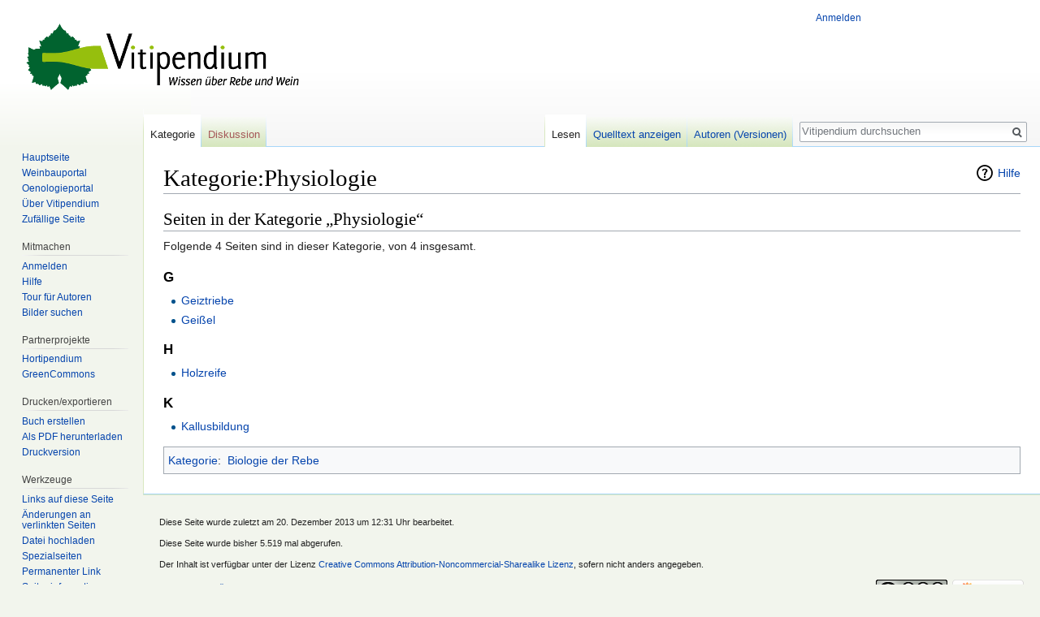

--- FILE ---
content_type: text/html; charset=UTF-8
request_url: https://vitipendium.de/Kategorie:Physiologie
body_size: 5337
content:
<!DOCTYPE html>
<html class="client-nojs" lang="de-formal" dir="ltr">
<head>
<meta charset="UTF-8"/>
<title>Kategorie:Physiologie – Vitipendium</title>
<script>document.documentElement.className = document.documentElement.className.replace( /(^|\s)client-nojs(\s|$)/, "$1client-js$2" );</script>
<script>(window.RLQ=window.RLQ||[]).push(function(){mw.config.set({"wgCanonicalNamespace":"Category","wgCanonicalSpecialPageName":false,"wgNamespaceNumber":14,"wgPageName":"Kategorie:Physiologie","wgTitle":"Physiologie","wgCurRevisionId":12121,"wgRevisionId":12121,"wgArticleId":1183,"wgIsArticle":true,"wgIsRedirect":false,"wgAction":"view","wgUserName":null,"wgUserGroups":["*"],"wgCategories":["Biologie der Rebe"],"wgBreakFrames":false,"wgPageContentLanguage":"de-formal","wgPageContentModel":"wikitext","wgSeparatorTransformTable":[",\t.",".\t,"],"wgDigitTransformTable":["",""],"wgDefaultDateFormat":"dmy","wgMonthNames":["","Januar","Februar","März","April","Mai","Juni","Juli","August","September","Oktober","November","Dezember"],"wgMonthNamesShort":["","Jan.","Feb.","Mär.","Apr.","Mai","Jun.","Jul.","Aug.","Sep.","Okt.","Nov.","Dez."],"wgRelevantPageName":"Kategorie:Physiologie","wgRelevantArticleId":1183,"wgRequestId":"82fcd90b25127101daaa6760","wgIsProbablyEditable":false,"wgRelevantPageIsProbablyEditable":false,"wgRestrictionEdit":[],"wgRestrictionMove":[],"wgCategoryTreePageCategoryOptions":"{\"mode\":0,\"hideprefix\":20,\"showcount\":true,\"namespaces\":false}","wgWikiEditorEnabledModules":[],"wgPreferredVariant":"de-formal","wgMFExpandAllSectionsUserOption":true,"wgMFEnableFontChanger":true,"wgMFDisplayWikibaseDescriptions":{"search":false,"nearby":false,"watchlist":false,"tagline":false}});mw.loader.state({"site.styles":"ready","noscript":"ready","user.styles":"ready","user":"ready","site":"ready","user.options":"loading","user.tokens":"loading","mediawiki.action.view.categoryPage.styles":"ready","mediawiki.helplink":"ready","mediawiki.legacy.shared":"ready","mediawiki.legacy.commonPrint":"ready","mediawiki.sectionAnchor":"ready","mediawiki.skinning.interface":"ready","skins.vector.styles":"ready"});mw.loader.implement("user.options@1pf8v0n",function($,jQuery,require,module){/*@nomin*/mw.user.options.set({"variant":"de-formal"});
});mw.loader.implement("user.tokens@0ekcx66",function($,jQuery,require,module){/*@nomin*/mw.user.tokens.set({"editToken":"+\\","patrolToken":"+\\","watchToken":"+\\","csrfToken":"+\\"});
});mw.loader.load(["mediawiki.page.startup","mediawiki.user","mediawiki.hidpi","mediawiki.page.ready","mediawiki.searchSuggest","skins.vector.js"]);});</script>
<link rel="stylesheet" href="/load.php?debug=false&amp;lang=de-formal&amp;modules=mediawiki.action.view.categoryPage.styles%7Cmediawiki.helplink%2CsectionAnchor%7Cmediawiki.legacy.commonPrint%2Cshared%7Cmediawiki.skinning.interface%7Cskins.vector.styles&amp;only=styles&amp;skin=vector"/>
<script async="" src="/load.php?debug=false&amp;lang=de-formal&amp;modules=startup&amp;only=scripts&amp;skin=vector"></script>
<meta name="ResourceLoaderDynamicStyles" content=""/>
<link rel="stylesheet" href="/load.php?debug=false&amp;lang=de-formal&amp;modules=site.styles&amp;only=styles&amp;skin=vector"/>
<meta name="generator" content="MediaWiki 1.31.16"/>
<link rel="shortcut icon" href="https://www.vitipendium.de/favicon.ico"/>
<link rel="search" type="application/opensearchdescription+xml" href="/opensearch_desc.php" title="Vitipendium (de-formal)"/>
<link rel="EditURI" type="application/rsd+xml" href="https://www.vitipendium.de/api.php?action=rsd"/>
<link rel="license" href="https://creativecommons.org/licenses/by-nc-sa/3.0/de/"/>
<link rel="alternate" type="application/atom+xml" title="Atom-Feed für „Vitipendium“" href="/index.php?title=Spezial:Letzte_%C3%84nderungen&amp;feed=atom"/>
<!--[if lt IE 9]><script src="/load.php?debug=false&amp;lang=de-formal&amp;modules=html5shiv&amp;only=scripts&amp;skin=vector&amp;sync=1"></script><![endif]-->
</head>
<body class="mediawiki ltr sitedir-ltr capitalize-all-nouns mw-hide-empty-elt ns-14 ns-subject page-Kategorie_Physiologie rootpage-Kategorie_Physiologie skin-vector action-view">		<div id="mw-page-base" class="noprint"></div>
		<div id="mw-head-base" class="noprint"></div>
		<div id="content" class="mw-body" role="main">
			<a id="top"></a>
			<div class="mw-indicators mw-body-content">
<div id="mw-indicator-mw-helplink" class="mw-indicator"><a href="//www.mediawiki.org/wiki/Special:MyLanguage/Help:Categories" target="_blank" class="mw-helplink">Hilfe</a></div>
</div>
<h1 id="firstHeading" class="firstHeading" lang="de-formal">Kategorie:Physiologie</h1>			<div id="bodyContent" class="mw-body-content">
				<div id="siteSub" class="noprint">Aus Vitipendium</div>				<div id="contentSub"></div>
								<div id="jump-to-nav" class="mw-jump">
					Wechseln zu:					<a href="#mw-head">Navigation</a>, 					<a href="#p-search">Suche</a>
				</div>
				<div id="mw-content-text" lang="de-formal" dir="ltr" class="mw-content-ltr"><div class="mw-parser-output">
<!-- 
NewPP limit report
Cached time: 20260121070335
Cache expiry: 86400
Dynamic content: false
CPU time usage: 0.009 seconds
Real time usage: 0.009 seconds
Preprocessor visited node count: 1/1000000
Preprocessor generated node count: 4/1000000
Post‐expand include size: 0/2097152 bytes
Template argument size: 0/2097152 bytes
Highest expansion depth: 1/40
Expensive parser function count: 0/100
Unstrip recursion depth: 0/20
Unstrip post‐expand size: 0/5000000 bytes
-->
<!--
Transclusion expansion time report (%,ms,calls,template)
100.00%    0.000      1 -total
-->
</div>
<!-- Saved in parser cache with key viti-pendium:pcache:idhash:1183-0!canonical and timestamp 20260121070335 and revision id 12121
 -->
<div class="mw-category-generated" lang="de-formal" dir="ltr"><div id="mw-pages">
<h2>Seiten in der Kategorie „Physiologie“</h2>
<p>Folgende 4 Seiten sind in dieser Kategorie, von 4 insgesamt.
</p><div lang="de-formal" dir="ltr" class="mw-content-ltr"><h3>G</h3>
<ul><li><a href="/Geiztriebe" title="Geiztriebe">Geiztriebe</a></li><li><a href="/Gei%C3%9Fel" title="Geißel">Geißel</a></li></ul><h3>H</h3>
<ul><li><a href="/Holzreife" title="Holzreife">Holzreife</a></li></ul><h3>K</h3>
<ul><li><a href="/Kallusbildung" title="Kallusbildung">Kallusbildung</a></li></ul></div>
</div></div></div>					<div class="printfooter">
						Abgerufen von „<a dir="ltr" href="https://www.vitipendium.de/index.php?title=Kategorie:Physiologie&amp;oldid=12121">https://www.vitipendium.de/index.php?title=Kategorie:Physiologie&amp;oldid=12121</a>“					</div>
				<div id="catlinks" class="catlinks" data-mw="interface"><div id="mw-normal-catlinks" class="mw-normal-catlinks"><a href="/Spezial:Kategorien" title="Spezial:Kategorien">Kategorie</a>: <ul><li><a href="/Kategorie:Biologie_der_Rebe" title="Kategorie:Biologie der Rebe">Biologie der Rebe</a></li></ul></div></div>				<div class="visualClear"></div>
							</div>
		</div>
		<div id="mw-navigation">
			<h2>Navigationsmenü</h2>
			<div id="mw-head">
									<div id="p-personal" role="navigation" class="" aria-labelledby="p-personal-label">
						<h3 id="p-personal-label">Meine Werkzeuge</h3>
						<ul>
							<li id="pt-login"><a href="/index.php?title=Spezial:Anmelden&amp;returnto=Kategorie%3APhysiologie" title="Sich anzumelden wird gerne gesehen, ist jedoch nicht zwingend erforderlich. [o]" accesskey="o">Anmelden</a></li>						</ul>
					</div>
									<div id="left-navigation">
										<div id="p-namespaces" role="navigation" class="vectorTabs" aria-labelledby="p-namespaces-label">
						<h3 id="p-namespaces-label">Namensräume</h3>
						<ul>
							<li id="ca-nstab-category" class="selected"><span><a href="/Kategorie:Physiologie" title="Kategorieseite anzeigen [c]" accesskey="c">Kategorie</a></span></li><li id="ca-talk" class="new"><span><a href="/index.php?title=Kategorie_Diskussion:Physiologie&amp;action=edit&amp;redlink=1" rel="discussion" title="Diskussion zum Seiteninhalt (Seite nicht vorhanden) [t]" accesskey="t">Diskussion</a></span></li>						</ul>
					</div>
										<div id="p-variants" role="navigation" class="vectorMenu emptyPortlet" aria-labelledby="p-variants-label">
												<input type="checkbox" class="vectorMenuCheckbox" aria-labelledby="p-variants-label" />
						<h3 id="p-variants-label">
							<span>Varianten</span>
						</h3>
						<div class="menu">
							<ul>
															</ul>
						</div>
					</div>
									</div>
				<div id="right-navigation">
										<div id="p-views" role="navigation" class="vectorTabs" aria-labelledby="p-views-label">
						<h3 id="p-views-label">Ansichten</h3>
						<ul>
							<li id="ca-view" class="collapsible selected"><span><a href="/Kategorie:Physiologie">Lesen</a></span></li><li id="ca-viewsource" class="collapsible"><span><a href="/index.php?title=Kategorie:Physiologie&amp;action=edit" title="Diese Seite ist geschützt. Ihr Quelltext kann dennoch angesehen und kopiert werden. [e]" accesskey="e">Quelltext anzeigen</a></span></li><li id="ca-history" class="collapsible"><span><a href="/index.php?title=Kategorie:Physiologie&amp;action=history" title="Frühere Versionen dieser Seite [h]" accesskey="h">Autoren (Versionen)</a></span></li>						</ul>
					</div>
										<div id="p-cactions" role="navigation" class="vectorMenu emptyPortlet" aria-labelledby="p-cactions-label">
						<input type="checkbox" class="vectorMenuCheckbox" aria-labelledby="p-cactions-label" />
						<h3 id="p-cactions-label"><span>Mehr</span></h3>
						<div class="menu">
							<ul>
															</ul>
						</div>
					</div>
										<div id="p-search" role="search">
						<h3>
							<label for="searchInput">Suche</label>
						</h3>
						<form action="/index.php" id="searchform">
							<div id="simpleSearch">
								<input type="search" name="search" placeholder="Vitipendium durchsuchen" title="Vitipendium durchsuchen [f]" accesskey="f" id="searchInput"/><input type="hidden" value="Spezial:Suche" name="title"/><input type="submit" name="fulltext" value="Volltext" title="Suche nach Seiten, die diesen Text enthalten" id="mw-searchButton" class="searchButton mw-fallbackSearchButton"/><input type="submit" name="go" value="Artikel" title="Gehe direkt zu der Seite mit genau diesem Namen, falls sie vorhanden ist." id="searchButton" class="searchButton"/>							</div>
						</form>
					</div>
									</div>
			</div>
			<div id="mw-panel">
				<div id="p-logo" role="banner"><a class="mw-wiki-logo" href="/Hauptseite"  title="Hauptseite"></a></div>
						<div class="portal" role="navigation" id="p-navigation" aria-labelledby="p-navigation-label">
			<h3 id="p-navigation-label">Navigation</h3>
			<div class="body">
								<ul>
					<li id="n-mainpage-description"><a href="/Hauptseite" title="Besuchen Sie die Hauptseite [z]" accesskey="z">Hauptseite</a></li><li id="n-Weinbauportal"><a href="/Portal:Weinbau">Weinbauportal</a></li><li id="n-Oenologieportal"><a href="/Portal:Oenologie">Oenologieportal</a></li><li id="n-.C3.9Cber-Vitipendium"><a href="/Vitipendium:%C3%9Cber_Vitipendium">Über Vitipendium</a></li><li id="n-randompage"><a href="/Spezial:Zuf%C3%A4llige_Seite" title="Zufällige Seite aufrufen [x]" accesskey="x">Zufällige Seite</a></li>				</ul>
							</div>
		</div>
			<div class="portal" role="navigation" id="p-Mitmachen" aria-labelledby="p-Mitmachen-label">
			<h3 id="p-Mitmachen-label">Mitmachen</h3>
			<div class="body">
								<ul>
					<li id="n-Anmelden"><a href="/Spezial:Anmelden">Anmelden</a></li><li id="n-Hilfe"><a href="/Hilfe:%C3%9Cbersicht">Hilfe</a></li><li id="n-Tour-f.C3.BCr-Autoren"><a href="/Hilfe:Grundregeln">Tour für Autoren</a></li><li id="n-Bilder-suchen"><a href="http://www.greencommons.de/Hauptseite">Bilder suchen</a></li>				</ul>
							</div>
		</div>
			<div class="portal" role="navigation" id="p-Partnerprojekte" aria-labelledby="p-Partnerprojekte-label">
			<h3 id="p-Partnerprojekte-label">Partnerprojekte</h3>
			<div class="body">
								<ul>
					<li id="n-Hortipendium"><a href="http://www.hortipendium.de/Hauptseite">Hortipendium</a></li><li id="n-GreenCommons"><a href="http://www.greencommons.de/Hauptseite">GreenCommons</a></li>				</ul>
							</div>
		</div>
			<div class="portal" role="navigation" id="p-coll-print_export" aria-labelledby="p-coll-print_export-label">
			<h3 id="p-coll-print_export-label">Drucken/­exportieren</h3>
			<div class="body">
								<ul>
					<li id="coll-create_a_book"><a href="/index.php?title=Spezial:Buch&amp;bookcmd=book_creator&amp;referer=Kategorie%3APhysiologie">Buch erstellen</a></li><li id="coll-download-as-rl"><a href="/index.php?title=Spezial:Buch&amp;bookcmd=render_article&amp;arttitle=Kategorie%3APhysiologie&amp;returnto=Kategorie%3APhysiologie&amp;oldid=12121&amp;writer=rl">Als PDF herunterladen</a></li><li id="t-print"><a href="/index.php?title=Kategorie:Physiologie&amp;printable=yes" title="Druckansicht dieser Seite [p]" accesskey="p">Druckversion</a></li>				</ul>
							</div>
		</div>
			<div class="portal" role="navigation" id="p-tb" aria-labelledby="p-tb-label">
			<h3 id="p-tb-label">Werkzeuge</h3>
			<div class="body">
								<ul>
					<li id="t-whatlinkshere"><a href="/Spezial:Linkliste/Kategorie:Physiologie" title="Liste aller Seiten, die hierher verlinken [j]" accesskey="j">Links auf diese Seite</a></li><li id="t-recentchangeslinked"><a href="/Spezial:%C3%84nderungen_an_verlinkten_Seiten/Kategorie:Physiologie" rel="nofollow" title="Letzte Änderungen an Seiten, die von hier verlinkt sind [k]" accesskey="k">Änderungen an verlinkten Seiten</a></li><li id="t-upload"><a href="https://www.greencommons.de/Spezial:Hochladen" title="Dateien hochladen [u]" accesskey="u">Datei hochladen</a></li><li id="t-specialpages"><a href="/Spezial:Spezialseiten" title="Liste aller Spezialseiten [q]" accesskey="q">Spezialseiten</a></li><li id="t-permalink"><a href="/index.php?title=Kategorie:Physiologie&amp;oldid=12121" title="Dauerhafter Link zu dieser Seitenversion">Permanenter Link</a></li><li id="t-info"><a href="/index.php?title=Kategorie:Physiologie&amp;action=info" title="Weitere Informationen über diese Seite">Seiten­informationen</a></li>				</ul>
							</div>
		</div>
				</div>
		</div>
				<div id="footer" role="contentinfo">
						<ul id="footer-info">
								<li id="footer-info-lastmod"> Diese Seite wurde zuletzt am 20. Dezember 2013 um 12:31 Uhr bearbeitet.</li>
								<li id="footer-info-viewcount">Diese Seite wurde bisher 5.519 mal abgerufen.</li>
								<li id="footer-info-copyright">Der Inhalt ist verfügbar unter der Lizenz <a class="external" rel="nofollow" href="https://creativecommons.org/licenses/by-nc-sa/3.0/de/">Creative Commons Attribution-Noncommercial-Sharealike Lizenz</a>, sofern nicht anders angegeben.</li>
							</ul>
						<ul id="footer-places">
								<li id="footer-places-privacy"><a href="/Vitipendium:Datenschutz" title="Vitipendium:Datenschutz">Datenschutz</a></li>
								<li id="footer-places-about"><a href="/Vitipendium:%C3%9Cber_Vitipendium" title="Vitipendium:Über Vitipendium">Über Vitipendium</a></li>
								<li id="footer-places-disclaimer"><a href="/Vitipendium:Impressum" title="Vitipendium:Impressum">Haftungsausschluss</a></li>
								<li id="footer-places-mobileview"><a href="https://www.vitipendium.de/index.php?title=Kategorie:Physiologie&amp;mobileaction=toggle_view_mobile" class="noprint stopMobileRedirectToggle">Mobile Ansicht</a></li>
							</ul>
										<ul id="footer-icons" class="noprint">
										<li id="footer-copyrightico">
						<a href="https://creativecommons.org/licenses/by-nc-sa/3.0/de/" target="_blank"><img src="resources/assets/licenses/cc-by-nc-sa.png" alt="Creative Commons Attribution-Noncommercial-Sharealike Lizenz" width="88" height="31"/></a>					</li>
										<li id="footer-poweredbyico">
						<a href="//www.mediawiki.org/" target="_blank"><img src="/resources/assets/poweredby_mediawiki_88x31.png" alt="Powered by MediaWiki" srcset="/resources/assets/poweredby_mediawiki_132x47.png 1.5x, /resources/assets/poweredby_mediawiki_176x62.png 2x" width="88" height="31"/></a>					</li>
									</ul>
						<div style="clear: both;"></div>
		</div>
		<script>(window.RLQ=window.RLQ||[]).push(function(){mw.config.set({"wgPageParseReport":{"limitreport":{"cputime":"0.009","walltime":"0.009","ppvisitednodes":{"value":1,"limit":1000000},"ppgeneratednodes":{"value":4,"limit":1000000},"postexpandincludesize":{"value":0,"limit":2097152},"templateargumentsize":{"value":0,"limit":2097152},"expansiondepth":{"value":1,"limit":40},"expensivefunctioncount":{"value":0,"limit":100},"unstrip-depth":{"value":0,"limit":20},"unstrip-size":{"value":0,"limit":5000000},"timingprofile":["100.00%    0.000      1 -total"]},"cachereport":{"timestamp":"20260121070335","ttl":86400,"transientcontent":false}}});});</script><script>(window.RLQ=window.RLQ||[]).push(function(){mw.config.set({"wgBackendResponseTime":91});});</script>
	</body>
</html>


--- FILE ---
content_type: text/css; charset=utf-8
request_url: https://vitipendium.de/load.php?debug=false&lang=de-formal&modules=site.styles&only=styles&skin=vector
body_size: 307
content:
@import "/vector.css";#p-logo a,#p-logo a:hover{background-image:url(https://www.vitipendium.de/images/logo.png) !important;background-position:right center}.page-Hauptseite #firstHeading{display:none}@import "/vector.css";.cyan{background:#00FFFF;:}.orange{background:#FF7F00;:}.portalkasten{padding-top:5px;padding-bottom:5px;border:solid 2px #A9A9A9;width:100%}.portalkasten td{padding-left:10px;padding-right:10px}.portalkasten h2{border-bottom:2px solid #A9A9A9;font-size:130%}.ns-100 h1#firstHeading{display:none}

--- FILE ---
content_type: text/css
request_url: https://vitipendium.de/vector.css
body_size: 2389
content:
/* 
 * Hortipendium / Vitipendium / Green Commons vector.css 
 *
 * Dieses Stylesheet wird via MediaWiki:Common.css eingebunden
 */

body { background: #f2f5ed url(/style/body-verlauf.png) top left repeat-x;  }

sub, sup { font-size: 75%; line-height: 0; position: relative; vertical-align: baseline; }
sup { top: -0.5em; }
sub { bottom: -0.3em; }

#p-logo a, #p-logo a:hover {
/*	background-image: url("/images/logo.png") ; /*!important; /* 336 x 118 */ /* wird auch in LocalSettings.php / $wgLogo gesetzt */
	background-position: right bottom;
	width:360px;
	height:140px;
}

#mw-panel { width: 160px; } /* Sidebar */
#mw-panel div.portal h5 { color: #51554c; } /* sidebar Headlines */

/*#mw-head { background:url(/style/bmelv.png); } */
#left-navigation { left:14.7em; }
#mw-page-base { 
	padding-bottom:100px; margin-left:14.7em; 
/*background:url(/style/bmelv.png) top right no-repeat; */
}
#mw-panel { /*padding-top: 0px; */ }


#p-personal { right:220px; top:10px; margin-left:370px; }

#right-navigation {
/*	float: none; 
	position: absolute;
	right: 0; 
*/
	padding-top: 100px;
	top: 2.5em;
}

#left-navigation {
	padding-top:100px; 
	top: 2.5em;
/*	left:180px;  geaendert 2013-01-26 */
/*	left:10em; */
background:url("[data-uri]") 0px bottom no-repeat;
}

li#ca-nstab-main {
	background-image: url("[data-uri]");
    background-position: left bottom;
	background-repeat: no-repeat;
}

#mw-head-base, #content, #footer {
	background-image: none;
/*	margin-left: 180px; */
}

#mw-head-base { border-bottom: 1px solid #D9E8C0; }
#content { border-left: 1px solid #d9e8c0; }
#footer { border-top: 1px solid #D9E8C0; }

div.vectorTabs ul li {
	/* background-color: #F3F3F3; */
	background: transparent url("/style/tab-inactive.png") bottom left repeat-x;
	overflow:hidden;
}

/* Trennlinie Tabs */
/* div.vectorTabs li a, div.vectorMenu h5 a, */ 
div.vectorTabs ul {
/* Original:	 background-image: url("images/tab-break.png"); */
	background-image: url("/style/tab-divider.png");
/*	background-image:none;
	border-right:1px solid #d9e8c0;*/
}
div.vectorTabs { /* nochmal Trennlinie Tabs */
	background-image: url("/style/tab-divider.png");
	background-repeat:repeat-x;
	background-position: left bottom;
/*	background-image:none;
	border-left:1px solid #d9e8c0;*/
	position: relative; top: 1px; /* Trennlinie ueberdecken */
/*	padding-left:0; */
}


/*
 * Ende Anpassungen am MediaWiki Template
 */

/*
 * Hortipendium-/Vitipendium-spezifische Styles
 */

/* Rahmen um Vorlagen-Dokumentation */
.vorlagedoku { border:2px solid #679E37; margin-bottom:10px; }
.vorlagedokucontent { padding:10px; }
.vorlagedokulink { background: #e1f2ae; padding: 10px; padding-top:5px; padding-bottom:5px; text-align: center; }

/* Uploadseite: Beschreibung/Quelle */
#wpUploadDescription { height:14em; }

/* Kategorie-Auswahl scrollbar */
#SelectCategoryList {
	height:20em;
	overflow:auto;
	border: 1px solid #679E37;
	margin-bottom:10px;
	margin-left: 0;
}

th, td { padding: 4px; }

table.infobox { width: 250px; float: right; border: 2px solid #679e37; background: #f5f5f5; margin-left:2em; margin-bottom:2em; border-collapse: collapse;  }
table.infobox th { text-align: center; background-color: #e1f2ae; border-bottom:1px solid #679e37; ;}
table.infobox td { vertical-align: top; }

table.rahmen, table.wikitable { border-collapse: collapse; }
table.rahmen th, table.wikitable th, table.rahmen td, table.wikitable td { border: 1px solid #999; padding:.3em; }

table.center td { text-align:center; }
table.center-ab-zweite tr > td { text-align:left; }
table.center-ab-zweite tr > td + td { text-align:center; }

.portalbox { 
	text-align:center; 
	padding: 4px; 
	/* font-family:sans-serif; */
	font-size:130%;
	border-bottom:solid 1px #A9A9A9;
	margin-bottom:5px;
}

.hell  , table.wikitable th.hell { background: #e4f3ba; }
.dunkel, table.wikitable th.dunkel { background: #b6df46; }
.grau { background: #ccc; }

.gruen { background:#679E37; }
.rot   { background:#FF6A6A; }
.blau  { background:#87CEFF; }
.gelb  { background:#FFEC8B; }
.lila  { background:#AB82FF; }

/* deaktiviert nach Update 1.16 -> 1.19 pre, tt { font-size:130%; } */
pre.keinrahmen { border: none; padding: 0; background: transparent; }

h3.boxhead { 
	font-weight:bold;
	color: #51554C; 
	text-align:center;
	background: #E8F3D4; 
	padding:0.2em 0;
	margin:0; 
	margin-bottom: 0 !important;
	border:1px solid #aaa; 
}
div.boxcontent { margin-bottom:1em; padding:0.5em 0.8em 0.5em 0.8em; border:1px solid #d9e8c0; border-top:0px solid #FFFFFF; }

.page-Spezial_Vorlagen_expandieren textarea { height: 300px; }

/* Redirects on [[Special:Allpages]] and [[Special:Watchlist/edit]]. */
.allpagesredirect a, .watchlistredir a {
	color:#689F38;
	background:url(/skins/common/images/redirectltr.png) -12px -5px no-repeat;
	padding-left:25px;
}

/* Ueberschrift auf Startseite ausblenden */
.page-Willkommen_bei_Hortipendium #firstHeading { display:none; }
.page-Willkommen_bei_Hortipendium #column-content { padding-top:15px; }

/* <gallery>-�berschrift */
li.gallerycaption { text-align: left; }

/* Neue Seiten via <feed> - Icon "externer Link" ausblenden */
#bodyContent .dontmarkexternal a.external { background:transparent; padding:0; }

h2 span b, .toc .toctext b { font-weight:normal; } /* Haeufiger Formatierungsfehler: <b> in Ueberschriften */

.sharedUploadNotice { border-left: 5px solid #0645AD; padding-left:10px; margin-top:10px; margin-bottom:15px;  }


--- FILE ---
content_type: text/javascript; charset=utf-8
request_url: https://vitipendium.de/load.php?debug=false&lang=de-formal&modules=startup&only=scripts&skin=vector
body_size: 8815
content:
window.mwPerformance=(window.performance&&performance.mark)?performance:{mark:function(){}};window.mwNow=(function(){var perf=window.performance,navStart=perf&&perf.timing&&perf.timing.navigationStart;return navStart&&typeof perf.now==='function'?function(){return navStart+perf.now();}:function(){return Date.now();};}());window.isCompatible=function(str){var ua=str||navigator.userAgent;return!!((function(){'use strict';return!this&&!!Function.prototype.bind&&!!window.JSON;}())&&'querySelector'in document&&'localStorage'in window&&'addEventListener'in window&&!(ua.match(/MSIE 10|webOS\/1\.[0-4]|SymbianOS|Series60|NetFront|Opera Mini|S40OviBrowser|MeeGo|Android.+Glass|^Mozilla\/5\.0 .+ Gecko\/$|googleweblight/)||ua.match(/PlayStation/i)));};(function(){var NORLQ,script;if(!isCompatible()){document.documentElement.className=document.documentElement.className.replace(/(^|\s)client-js(\s|$)/,'$1client-nojs$2');NORLQ=window.NORLQ||[];while(NORLQ.length){NORLQ.shift()();}window.NORLQ={push:
function(fn){fn();}};window.RLQ={push:function(){}};return;}function startUp(){mw.config=new mw.Map(true);mw.loader.addSource({"local":"/load.php"});mw.loader.register([["site","12wuy5m",[1]],["site.styles","12pn11a",[],"site"],["noscript","02qicub",[],"noscript"],["filepage","0iepbco"],["user.groups","0lb0yvi",[5]],["user","0jy3qhe",[6],"user"],["user.styles","0vh8nz0",[],"user"],["user.defaults","0a13p6e"],["user.options","1pf8v0n",[7],"private"],["user.tokens","0ekcx66",[],"private"],["mediawiki.language.data","1c72w2d",[177]],["mediawiki.skinning.elements","113jtmq"],["mediawiki.skinning.content","0sevldl"],["mediawiki.skinning.interface","0e09ql4"],["mediawiki.skinning.content.parsoid","1155ukv"],["mediawiki.skinning.content.externallinks","06eu042"],["jquery.accessKeyLabel","0gwvz14",[22,130]],["jquery.async","0hsl36p"],["jquery.byteLength","0n3123c",[131]],["jquery.byteLimit","0lb0yvi",[37]],["jquery.checkboxShiftClick","1am2k37"],["jquery.chosen","1vc0jey"],["jquery.client",
"0r9u7oy"],["jquery.color","0c5pgx3",[24]],["jquery.colorUtil","1n6nz20"],["jquery.confirmable","0qrzzx7",[178]],["jquery.cookie","1ocjo1m"],["jquery.expandableField","0caeoqg"],["jquery.farbtastic","05cf5ez",[24]],["jquery.footHovzer","16eqd2a"],["jquery.form","0k8h2kv"],["jquery.fullscreen","0o9uct3"],["jquery.getAttrs","1jf68zc"],["jquery.hidpi","0s2a18k"],["jquery.highlightText","0k7unu0",[130]],["jquery.hoverIntent","10f19h5"],["jquery.i18n","00izsrk",[176]],["jquery.lengthLimit","1r0c5u0",[131]],["jquery.localize","1iodmc5"],["jquery.makeCollapsible","0i3ab2l"],["jquery.mockjax","1obrwyq"],["jquery.mw-jump","0g91g6o"],["jquery.qunit","0y3d6pu"],["jquery.spinner","1xq841j"],["jquery.jStorage","0qemxt3"],["jquery.suggestions","0hx19z8",[34]],["jquery.tabIndex","1eqeq3p"],["jquery.tablesorter","0bmpaj9",[130,179]],["jquery.textSelection","06y4449",[22]],["jquery.throttle-debounce","0bwbmb2"],["jquery.xmldom","17174dt"],["jquery.tipsy","1kfxcgj"],["jquery.ui.core","1d4wflc",[53],
"jquery.ui"],["jquery.ui.core.styles","09gsays",[],"jquery.ui"],["jquery.ui.accordion","05o0jla",[52,72],"jquery.ui"],["jquery.ui.autocomplete","0ghwqzb",[61],"jquery.ui"],["jquery.ui.button","0wa4bfu",[52,72],"jquery.ui"],["jquery.ui.datepicker","07cjdap",[52],"jquery.ui"],["jquery.ui.dialog","1d0h2j5",[56,59,63,65],"jquery.ui"],["jquery.ui.draggable","1i4u0q0",[52,62],"jquery.ui"],["jquery.ui.droppable","0qei8ad",[59],"jquery.ui"],["jquery.ui.menu","04r1hwk",[52,63,72],"jquery.ui"],["jquery.ui.mouse","0gr3364",[72],"jquery.ui"],["jquery.ui.position","1fuvufx",[],"jquery.ui"],["jquery.ui.progressbar","1a6cdb6",[52,72],"jquery.ui"],["jquery.ui.resizable","1vwli4v",[52,62],"jquery.ui"],["jquery.ui.selectable","11k8ghg",[52,62],"jquery.ui"],["jquery.ui.slider","08r9pbc",[52,62],"jquery.ui"],["jquery.ui.sortable","115pz1w",[52,62],"jquery.ui"],["jquery.ui.spinner","1ng26eg",[56],"jquery.ui"],["jquery.ui.tabs","0ldnqrv",[52,72],"jquery.ui"],["jquery.ui.tooltip","0y533zn",[52,63,72],
"jquery.ui"],["jquery.ui.widget","0ql4742",[],"jquery.ui"],["jquery.effects.core","1lpx067",[],"jquery.ui"],["jquery.effects.blind","08zvifa",[73],"jquery.ui"],["jquery.effects.bounce","03ehe8a",[73],"jquery.ui"],["jquery.effects.clip","1slr7s3",[73],"jquery.ui"],["jquery.effects.drop","0ylhkg3",[73],"jquery.ui"],["jquery.effects.explode","0vq8ibg",[73],"jquery.ui"],["jquery.effects.fade","1j62p96",[73],"jquery.ui"],["jquery.effects.fold","1k7jrd2",[73],"jquery.ui"],["jquery.effects.highlight","0m15law",[73],"jquery.ui"],["jquery.effects.pulsate","1ltw40w",[73],"jquery.ui"],["jquery.effects.scale","03lh1yw",[73],"jquery.ui"],["jquery.effects.shake","1bfv1y3",[73],"jquery.ui"],["jquery.effects.slide","1ec80z8",[73],"jquery.ui"],["jquery.effects.transfer","0hktpte",[73],"jquery.ui"],["json","0lb0yvi"],["moment","04a7urb",[174]],["mediawiki.apihelp","1ejtfez"],["mediawiki.template","1xjewej"],["mediawiki.template.mustache","0ivponr",[90]],["mediawiki.template.regexp","16nws99",[90]],[
"mediawiki.apipretty","1wr2a6h"],["mediawiki.api","1op2id6",[148,9]],["mediawiki.api.category","0nqjxu6",[136,94]],["mediawiki.api.edit","1q28qcx",[146]],["mediawiki.api.login","0viof4i",[94]],["mediawiki.api.options","1wjiqzo",[94]],["mediawiki.api.parse","0tk0b5i",[94]],["mediawiki.api.upload","0oshbxg",[96]],["mediawiki.api.user","1cu4sdw",[94]],["mediawiki.api.watch","0ztcd2w",[94]],["mediawiki.api.messages","1b7kq5h",[94]],["mediawiki.api.rollback","0wi94ay",[94]],["mediawiki.content.json","1splsod"],["mediawiki.confirmCloseWindow","18j6pjv"],["mediawiki.debug","1eh7dtp",[29,273]],["mediawiki.diff.styles","0ihy50k"],["mediawiki.feedback","1poasqe",[136,124,277]],["mediawiki.feedlink","0xya5dj"],["mediawiki.filewarning","1lmapne",[273]],["mediawiki.ForeignApi","1enb86c",[113]],["mediawiki.ForeignApi.core","0b5tqps",[94,269]],["mediawiki.helplink","1c6tweq"],["mediawiki.hidpi","0ds0rfe",[33],null,null,"return'srcset'in new Image();"],["mediawiki.hlist","05uxrzs"],[
"mediawiki.htmlform","01kczm3",[37,130]],["mediawiki.htmlform.checker","0zd84i5",[49]],["mediawiki.htmlform.ooui","0rffqyn",[273]],["mediawiki.htmlform.styles","1ylhouf"],["mediawiki.htmlform.ooui.styles","15pvn4z"],["mediawiki.icon","0vw827u"],["mediawiki.inspect","0u1ng53",[130,131]],["mediawiki.messagePoster","04alhj9",[112]],["mediawiki.messagePoster.wikitext","1qhuu5a",[96,124]],["mediawiki.notification","04tmc8x",[148,156]],["mediawiki.notify","0orr4fa"],["mediawiki.notification.convertmessagebox","1eamuwn",[126]],["mediawiki.notification.convertmessagebox.styles","0kxdl6t"],["mediawiki.RegExp","1uu8a92"],["mediawiki.String","0xk2wi4"],["mediawiki.pager.tablePager","0iv0xir"],["mediawiki.searchSuggest","0xhd584",[32,45,94]],["mediawiki.sectionAnchor","1uxba72"],["mediawiki.storage","1vykpvh"],["mediawiki.Title","045v8cr",[131,148]],["mediawiki.Upload","09piv1q",[100]],["mediawiki.ForeignUpload","015v2ro",[112,137]],["mediawiki.ForeignStructuredUpload.config","0msydx9"],[
"mediawiki.ForeignStructuredUpload","0ab03b1",[139,138]],["mediawiki.Upload.Dialog","0fyenwu",[142]],["mediawiki.Upload.BookletLayout","15wu637",[136,137,178,266,88,275,277]],["mediawiki.ForeignStructuredUpload.BookletLayout","0tktob1",[140,142,103,182,256,251]],["mediawiki.toc","1ppin9y",[152]],["mediawiki.Uri","06nxldq",[148,92]],["mediawiki.user","1w0grto",[101,135,8]],["mediawiki.userSuggest","0m3nm11",[45,94]],["mediawiki.util","1hwa75w",[16,127]],["mediawiki.viewport","062ov4d"],["mediawiki.checkboxtoggle","0yomgb6"],["mediawiki.checkboxtoggle.styles","1bscc6j"],["mediawiki.cookie","0dm0fho",[26]],["mediawiki.toolbar","0au7gut",[48]],["mediawiki.experiments","1n2vmgp"],["mediawiki.editfont.styles","1tbme03"],["mediawiki.visibleTimeout","106dh6n"],["mediawiki.action.delete","1ifqx99",[37,273]],["mediawiki.action.delete.file","1bkm65i",[37]],["mediawiki.action.edit","15beoc3",[48,160,94,155,254]],["mediawiki.action.edit.styles","1wmu1h3"],["mediawiki.action.edit.collapsibleFooter",
"1g5nh11",[39,122,135]],["mediawiki.action.edit.preview","1acz650",[43,48,94,108,178,273]],["mediawiki.action.history","0het0ke"],["mediawiki.action.history.styles","1vf9qhu"],["mediawiki.action.view.dblClickEdit","0yvcf5r",[148,8]],["mediawiki.action.view.metadata","12fk5rs",[173]],["mediawiki.action.view.categoryPage.styles","00muakv"],["mediawiki.action.view.postEdit","0cfnt27",[178,126]],["mediawiki.action.view.redirect","15pvgwf",[22]],["mediawiki.action.view.redirectPage","1xu8tps"],["mediawiki.action.view.rightClickEdit","1puo8b5"],["mediawiki.action.edit.editWarning","113x8cb",[48,106,178]],["mediawiki.action.view.filepage","0crc2x8"],["mediawiki.language","18458ht",[175,10]],["mediawiki.cldr","1azd1lj",[176]],["mediawiki.libs.pluralruleparser","1owhmzx"],["mediawiki.language.init","0zm2xp5"],["mediawiki.jqueryMsg","0l6dxvd",[174,148,8]],["mediawiki.language.months","0tf1433",[174]],["mediawiki.language.names","1pi60g4",[177]],["mediawiki.language.specialCharacters","0a08384",[
174]],["mediawiki.libs.jpegmeta","1sy13qg"],["mediawiki.page.gallery","0vbmnon",[49,184]],["mediawiki.page.gallery.styles","0wrsf7w"],["mediawiki.page.gallery.slideshow","0c85k4v",[136,94,275,290]],["mediawiki.page.ready","03v3gky",[16,20,41]],["mediawiki.page.startup","1be8n4l"],["mediawiki.page.patrol.ajax","1mncc68",[43,136,94]],["mediawiki.page.watch.ajax","1baui33",[136,102,178]],["mediawiki.page.rollback","1jnh14x",[43,104]],["mediawiki.page.image.pagination","0r35vyo",[43,148]],["mediawiki.rcfilters.filters.base.styles","1961mb2"],["mediawiki.rcfilters.highlightCircles.seenunseen.styles","050ueme"],["mediawiki.rcfilters.filters.dm","0b76fh9",[131,145,98,178,146,269]],["mediawiki.rcfilters.filters.ui","16vvj6b",[39,194,249,284,286,288,290]],["mediawiki.special","0ww7ctb"],["mediawiki.special.apisandbox.styles","1nuzgft"],["mediawiki.special.apisandbox","0ry1gs6",[39,94,178,255,272]],["mediawiki.special.block","052n5xt",[117,148,257]],["mediawiki.special.changecredentials.js",
"0wx4r4y",[94,119]],["mediawiki.special.changeslist","0te64ul"],["mediawiki.special.changeslist.enhanced","1k91hdt"],["mediawiki.special.changeslist.legend","01nhnbx"],["mediawiki.special.changeslist.legend.js","1hlmzfw",[39,152]],["mediawiki.special.changeslist.visitedstatus","1x26zy9"],["mediawiki.special.comparepages.styles","1axnk8w"],["mediawiki.special.contributions","1v8tair",[178,251]],["mediawiki.special.edittags","02h4zk8",[21,37]],["mediawiki.special.edittags.styles","10x1jzr"],["mediawiki.special.import","0kagfea"],["mediawiki.special.movePage","0io3b53",[249,254]],["mediawiki.special.movePage.styles","0l3ab8z"],["mediawiki.special.pageLanguage","19zjw93",[273]],["mediawiki.special.pagesWithProp","1xibqg8"],["mediawiki.special.preferences","1hkeodw",[106,174,128]],["mediawiki.special.preferences.styles","0c3i6vw"],["mediawiki.special.recentchanges","05kx32g"],["mediawiki.special.revisionDelete","10cnzqo",[37]],["mediawiki.special.search","0owbj1g",[264]],[
"mediawiki.special.search.commonsInterwikiWidget","17zws0o",[145,94,178]],["mediawiki.special.search.interwikiwidget.styles","1umon32"],["mediawiki.special.search.styles","1oi6l97"],["mediawiki.special.undelete","0ttdfmy",[249,254]],["mediawiki.special.unwatchedPages","0nsdi40",[136,102]],["mediawiki.special.upload","1022ss6",[43,136,99,106,178,182,226,90]],["mediawiki.special.upload.styles","0rvqqdr"],["mediawiki.special.userlogin.common.styles","1qcv6z6"],["mediawiki.special.userlogin.login.styles","01d9f1o"],["mediawiki.special.userlogin.signup.js","0ro9dtk",[94,118,178]],["mediawiki.special.userlogin.signup.styles","0pj8dnn"],["mediawiki.special.userrights","0p3d1jt",[37,128]],["mediawiki.special.watchlist","0e365r7",[136,102,178,273]],["mediawiki.special.watchlist.styles","1seppmk"],["mediawiki.special.version","1hx9742"],["mediawiki.legacy.config","0t47d8s"],["mediawiki.legacy.commonPrint","1erpo0j"],["mediawiki.legacy.protect","1i0jywg",[37]],["mediawiki.legacy.shared","0wqh2lj"
],["mediawiki.legacy.oldshared","0dcz3bl"],["mediawiki.legacy.wikibits","0m8onxy"],["mediawiki.ui","0yq5fio"],["mediawiki.ui.checkbox","0rizsyy"],["mediawiki.ui.radio","1l0ntou"],["mediawiki.ui.anchor","0q2nawh"],["mediawiki.ui.button","05rmyof"],["mediawiki.ui.input","0p130zd"],["mediawiki.ui.icon","1txf2ah"],["mediawiki.ui.text","0z6gute"],["mediawiki.widgets","0mmn9en",[136,94,250,275]],["mediawiki.widgets.styles","1dvp0hx"],["mediawiki.widgets.DateInputWidget","05csvlt",[252,88,275]],["mediawiki.widgets.DateInputWidget.styles","199tuum"],["mediawiki.widgets.visibleByteLimit","0lb0yvi",[254]],["mediawiki.widgets.visibleLengthLimit","1r6frw3",[37,273]],["mediawiki.widgets.datetime","1txihst",[273,291,292]],["mediawiki.widgets.CategoryMultiselectWidget","1m1rkyc",[112,136,275]],["mediawiki.widgets.SelectWithInputWidget","066lils",[258,275]],["mediawiki.widgets.SelectWithInputWidget.styles","0xtx2f3"],["mediawiki.widgets.SizeFilterWidget","0e06c0a",[260,275]],[
"mediawiki.widgets.SizeFilterWidget.styles","0zpiz4q"],["mediawiki.widgets.MediaSearch","0iulxjh",[112,136,275]],["mediawiki.widgets.UserInputWidget","1n6odmy",[94,275]],["mediawiki.widgets.UsersMultiselectWidget","0lk6j54",[94,275]],["mediawiki.widgets.SearchInputWidget","0i7mni7",[133,249]],["mediawiki.widgets.SearchInputWidget.styles","1bewkmz"],["mediawiki.widgets.StashedFileWidget","14i04sb",[94,273]],["es5-shim","0lb0yvi"],["dom-level2-shim","0lb0yvi"],["oojs","1rfn3h6"],["mediawiki.router","1fpepkv",[271]],["oojs-router","0vnv7l3",[269]],["oojs-ui","0lb0yvi",[276,275,277]],["oojs-ui-core","1tqgx77",[174,269,274,281,282,287,278,279]],["oojs-ui-core.styles","15qn37u"],["oojs-ui-widgets","0sbgitw",[273,283,291,292]],["oojs-ui-toolbars","0v8ki1i",[273,292]],["oojs-ui-windows","1vyxy5s",[273,292]],["oojs-ui.styles.indicators","0rm3fw0"],["oojs-ui.styles.textures","1kk0pco"],["oojs-ui.styles.icons-accessibility","1bqzcj0"],["oojs-ui.styles.icons-alerts","0z77ned"],[
"oojs-ui.styles.icons-content","1xi3d1v"],["oojs-ui.styles.icons-editing-advanced","1wmdg2k"],["oojs-ui.styles.icons-editing-core","11hmfts"],["oojs-ui.styles.icons-editing-list","1q65hm4"],["oojs-ui.styles.icons-editing-styling","186gcnp"],["oojs-ui.styles.icons-interactions","1rznojk"],["oojs-ui.styles.icons-layout","1m7tflp"],["oojs-ui.styles.icons-location","08vpguy"],["oojs-ui.styles.icons-media","13qqr8z"],["oojs-ui.styles.icons-moderation","0d7jwow"],["oojs-ui.styles.icons-movement","0wmy5nz"],["oojs-ui.styles.icons-user","1o3u2es"],["oojs-ui.styles.icons-wikimedia","0mv1201"],["ext.nuke","05y3656"],["ext.nuke.confirm","1i6jty1"],["ext.interwiki.specialpage","1puedp9"],["ext.ReplaceText","15qr0bm"],["ext.ReplaceTextStyles","0ju47v9"],["ext.categoryTree","07axldi",[94]],["ext.categoryTree.css","02a91xr"],["ext.cite.styles","1gdkx39"],["ext.cite.a11y","14yhan7"],["ext.cite.style","18s5cpa"],["ext.citeThisPage","1jxl3hw"],["ext.inputBox.styles","13zcxmi"],["ext.inputBox","0nxsvzn",
[49]],["ext.math.styles","00g92tt"],["ext.math.scripts","1tkgq76"],["ext.math.editbutton.enabler","14rtynh"],["ext.math.visualEditor","11ppw3e",[308,"ext.visualEditor.mwcore"]],["ext.math.visualEditor.mathSymbolsData","0j00ryw",[311]],["ext.math.visualEditor.mathSymbols","0sls63i",[312]],["ext.math.visualEditor.chemSymbolsData","0ar9ku9",[311]],["ext.math.visualEditor.chemSymbols","0zvido6",[314]],["ext.wikiEditor","1w6njg3",[17,26,45,46,48,58,143,141,181,284,285,286,290,90],"ext.wikiEditor"],["ext.wikiEditor.styles","0adr8ac",[],"ext.wikiEditor"],["ext.wikiEditor.toolbar","0lb0yvi",[316]],["ext.wikiEditor.dialogs","0lb0yvi",[316]],["ext.wikiEditor.core","0lb0yvi",[316]],["jquery.wikiEditor","0lb0yvi",[316]],["jquery.wikiEditor.core","0lb0yvi",[316]],["jquery.wikiEditor.dialogs","0lb0yvi",[316]],["jquery.wikiEditor.dialogs.config","0lb0yvi",[316]],["jquery.wikiEditor.toolbar","0lb0yvi",[316]],["jquery.wikiEditor.toolbar.config","0lb0yvi",[316]],["jquery.wikiEditor.toolbar.i18n",
"0lb0yvi",[316]],["mobile.pagelist.styles","0dgy54t"],["mobile.pagesummary.styles","1h0iwud"],["mobile.startup.images.variants","0crgb11"],["mobile.issues.images","13al3od"],["mobile.toc.images","04xxr03"],["mobile.references.images","04eg8y4"],["mobile.messageBox.styles","1ckx1dv"],["mobile.userpage.icons","0idt8m4"],["mobile.userpage.styles","0e9j4o1"],["mobile.messageBox","02betxk",[334,345]],["mediawiki.template.hogan","19q5hmz",[90]],["mobile.pagelist.scripts","0wqdhdl",[360]],["mobile.watchlist","0qer9e6",[366,339]],["mobile.toc","0nhu3gg",[332,359]],["mobile.ajax.styles","0h5lw32"],["mobile.startup.images","0pc72uw"],["mobile.init","19pdmkn",[154,358]],["mobile.startup","0tc9fyt",[49,178,245,247,146,149,342,328,329,343,330,269,338]],["mobile.foreignApi","06fq79x",[113,345]],["mobile.editor.api","1el5e2j",[345]],["mobile.editor.common","0w6tmqr",[106,347,419,337,272]],["mobile.editor.overlay","025mvkp",[155,126,348,284]],["mobile.search.images","15oq161"],["mobile.search",
"0s9kk57",[421,339,350]],["mobile.search.util","03kh3uk",[345]],["mobile.search.api","1yq9t2w",[136,352]],["mobile.talk.overlays","029n4qj",[244,348]],["mobile.mediaViewer","0u40is4",[345]],["mobile.categories.overlays","11m3rdz",[348,366,351,353]],["mobile.references","0m5d07u",[347,358,333]],["mobile.references.gateway","0lfhklm",[345]],["mobile.toggle","1cyqipf",[345]],["mobile.watchstar","050k188",[352]],["mobile.languages.structured","0eafisz",[345]],["mobile.issues","1j30hg8",[331,345]],["mobile.nearby","0veexmq",[346,337,364,339,370]],["mobile.nearby.images","0o47aqy"],["mobile.gallery","08b48mt",[366]],["mobile.infiniteScroll","0z9hvf1",[345]],["mobile.special.user.icons","0mk59us"],["mobile.special.mobileoptions.styles","1c98qfw"],["mobile.special.mobileoptions.scripts","1gz0nhq",[345]],["mobile.special.nearby.styles","0a9tzp5"],["mobile.special.userlogin.scripts","1cex1dp"],["mobile.special.nearby.scripts","0b9upb3",[145,270,363]],["mobile.special.uploads.scripts","0u8vagr",[
365]],["mobile.special.mobilediff.images","0t1q9i4"],["skins.minerva.base.reset","1e28aek"],["skins.minerva.base.styles","0eid5kp"],["skins.minerva.content.styles","07xzpvl"],["skins.minerva.tablet.styles","1ekx9jc"],["skins.minerva.icons.loggedin","1tznfxu"],["skins.minerva.icons.images","17eudrl"],["skins.minerva.icons.images.variants","057m4j8"],["skins.minerva.icons.images.scripts","1wwv3g2"],["skins.minerva.mainPage.styles","0nhq99a"],["skins.minerva.userpage.icons","1otp4sq"],["skins.minerva.userpage.styles","0yrqr2j"],["skins.minerva.mainMenu.icons","0tmaeu0"],["skins.minerva.mainMenu.styles","0nfmwe7"],["skins.minerva.mainMenu","0qtasic",[345,386,387]],["skins.minerva.loggedin.styles","0j49rqt"],["skins.minerva.scripts","17en6fc",[26,270,344,362,357,351,353,382,391]],["skins.minerva.scripts.top","0nmfxjn",[388]],["skins.minerva.newusers","1kn5q5i",[395]],["skins.minerva.notifications.badge","0ra67ka",[270,345]],["skins.minerva.notifications","1dznonp",[244,393,390]],[
"skins.minerva.editor","19zc040",[246,399]],["skins.minerva.backtotop","09qyly7",[359]],["skins.minerva.categories","0nn9867",[390]],["skins.minerva.talk","1r27tcb",[390]],["skins.minerva.toggling","1ait3k3",[359,381,390]],["skins.minerva.watchstar","06lmmj5",[390]],["skins.minerva.tablet.scripts","1qffu11",[341]],["skins.vector.styles","1d7ibrv"],["skins.vector.styles.responsive","1y5vzk9"],["skins.vector.js","0v655s0",[46,49]],["ext.collection","0z3z1ia",[407,68,174]],["ext.collection.bookcreator.styles","11ny6cx"],["ext.collection.bookcreator","0ifsygc",[406,44]],["ext.collection.checkLoadFromLocalStorage","0usvn0f",[405]],["ext.collection.suggest","1915bzt",[407]],["ext.collection.offline","02155wi"],["ext.collection.bookcreator.messageBox","0lb0yvi",[413,412,116]],["ext.collection.bookcreator.messageBox.styles","1fx8y00"],["ext.collection.bookcreator.messageBox.icons","1q62ezx"],["ext.cirrus.serp","0xvx8mz",[145]],["ext.cirrus.explore-similar","03nsa67",[103,91]],[
"ext.SelectCategory","18gayvy",[417]],["ext.SelectCategory.treeview","0x1jxbw"],["pdfhandler.messages","1y3qz5o"],["mobile.loggingSchemas.edit","0lb0yvi"],["mobile.loggingSchemas.mobileWebMainMenuClickTracking","0lb0yvi"],["mobile.loggingSchemas.mobileWebSearch","0lb0yvi"]]);;mw.config.set({"wgLoadScript":"/load.php","debug":!1,"skin":"vector","stylepath":"/skins","wgUrlProtocols":"bitcoin\\:|ftp\\:\\/\\/|ftps\\:\\/\\/|geo\\:|git\\:\\/\\/|gopher\\:\\/\\/|http\\:\\/\\/|https\\:\\/\\/|irc\\:\\/\\/|ircs\\:\\/\\/|magnet\\:|mailto\\:|mms\\:\\/\\/|news\\:|nntp\\:\\/\\/|redis\\:\\/\\/|sftp\\:\\/\\/|sip\\:|sips\\:|sms\\:|ssh\\:\\/\\/|svn\\:\\/\\/|tel\\:|telnet\\:\\/\\/|urn\\:|worldwind\\:\\/\\/|xmpp\\:|\\/\\/","wgArticlePath":"/$1","wgScriptPath":"","wgScript":"/index.php","wgSearchType":"CirrusSearch","wgVariantArticlePath":!1,"wgActionPaths":{},"wgServer":"https://www.vitipendium.de","wgServerName":"www.vitipendium.de","wgUserLanguage":"de-formal","wgContentLanguage":"de-formal",
"wgTranslateNumerals":!0,"wgVersion":"1.31.16","wgEnableAPI":!0,"wgEnableWriteAPI":!0,"wgMainPageTitle":"Hauptseite","wgFormattedNamespaces":{"-2":"Medium","-1":"Spezial","0":"","1":"Diskussion","2":"Benutzer","3":"Benutzer Diskussion","4":"Vitipendium","5":"Vitipendium Diskussion","6":"Datei","7":"Datei Diskussion","8":"MediaWiki","9":"MediaWiki Diskussion","10":"Vorlage","11":"Vorlage Diskussion","12":"Hilfe","13":"Hilfe Diskussion","14":"Kategorie","15":"Kategorie Diskussion","100":"Portal","101":"Diskussion Portal","102":"Rich Editor"},"wgNamespaceIds":{"medium":-2,"spezial":-1,"":0,"diskussion":1,"benutzer":2,"benutzer_diskussion":3,"vitipendium":4,"vitipendium_diskussion":5,"datei":6,"datei_diskussion":7,"mediawiki":8,"mediawiki_diskussion":9,"vorlage":10,"vorlage_diskussion":11,"hilfe":12,"hilfe_diskussion":13,"kategorie":14,"kategorie_diskussion":15,"portal":100,"diskussion_portal":101,"rich_editor":102,"bild":6,"bild_diskussion":7,"benutzerin":2,"benutzerin_diskussion":3
,"image":6,"image_talk":7,"media":-2,"special":-1,"talk":1,"user":2,"user_talk":3,"project":4,"project_talk":5,"file":6,"file_talk":7,"mediawiki_talk":9,"template":10,"template_talk":11,"help":12,"help_talk":13,"category":14,"category_talk":15},"wgContentNamespaces":[0],"wgSiteName":"Vitipendium","wgDBname":"viti-pendium","wgExtraSignatureNamespaces":[],"wgAvailableSkins":{"minerva":"MinervaNeue","vector":"Vector","fallback":"Fallback","apioutput":"ApiOutput"},"wgExtensionAssetsPath":"/extensions","wgCookiePrefix":"green-commons","wgCookieDomain":"","wgCookiePath":"/","wgCookieExpiration":2592000,"wgResourceLoaderMaxQueryLength":2000,"wgCaseSensitiveNamespaces":[],"wgLegalTitleChars":" %!\"$&'()*,\\-./0-9:;=?@A-Z\\\\\\^_`a-z~+\\u0080-\\uFFFF","wgIllegalFileChars":":/\\\\","wgResourceLoaderStorageVersion":1,"wgResourceLoaderStorageEnabled":!0,"wgForeignUploadTargets":["local"],"wgEnableUploads":!1,"wgCommentByteLimit":255,"wgCommentCodePointLimit":null,
"wgCirrusSearchEnableSearchLogging":!1,"wgCirrusSearchFeedbackLink":!1,"wgCiteVisualEditorOtherGroup":!1,"wgCiteResponsiveReferences":!0,"wgWikiEditorMagicWords":{"redirect":"#WEITERLEITUNG","img_right":"rechts","img_left":"links","img_none":"ohne","img_center":"zentriert","img_thumbnail":"mini","img_framed":"gerahmt","img_frameless":"rahmenlos"},"mw.msg.wikieditor":"--~~~~","wgMFSearchAPIParams":{"ppprop":"displaytitle"},"wgMFQueryPropModules":["pageprops"],"wgMFSearchGenerator":{"name":"prefixsearch","prefix":"ps"},"wgMFNearbyEndpoint":"","wgMFThumbnailSizes":{"tiny":80,"small":150},"wgMFEditorOptions":{"anonymousEditing":!0,"skipPreview":!1},"wgMFLicense":{"msg":"mobile-frontend-copyright","link":"<a class=\"external\" rel=\"nofollow\" href=\"https://creativecommons.org/licenses/by-nc-sa/3.0/de/\">Creative Commons Attribution-Noncommercial-Sharealike Lizenz</a>","plural":1},"wgMFSchemaEditSampleRate":0.0625,"wgMFExperiments":{"betaoptin":{"name":"betaoptin","enabled"
:!1,"buckets":{"control":0.97,"A":0.03}}},"wgMFEnableJSConsoleRecruitment":!1,"wgMFPhotoUploadEndpoint":"","wgMFDeviceWidthTablet":"720px","wgMFCollapseSectionsByDefault":!0});var RLQ=window.RLQ||[];while(RLQ.length){RLQ.shift()();}window.RLQ={push:function(fn){fn();}};window.NORLQ={push:function(){}};}window.mediaWikiLoadStart=mwNow();mwPerformance.mark('mwLoadStart');script=document.createElement('script');script.src="/load.php?debug=false&lang=de-formal&modules=jquery%2Cmediawiki&only=scripts&skin=vector&version=15exhl1";script.onload=function(){script.onload=null;script=null;startUp();};document.head.appendChild(script);}());
